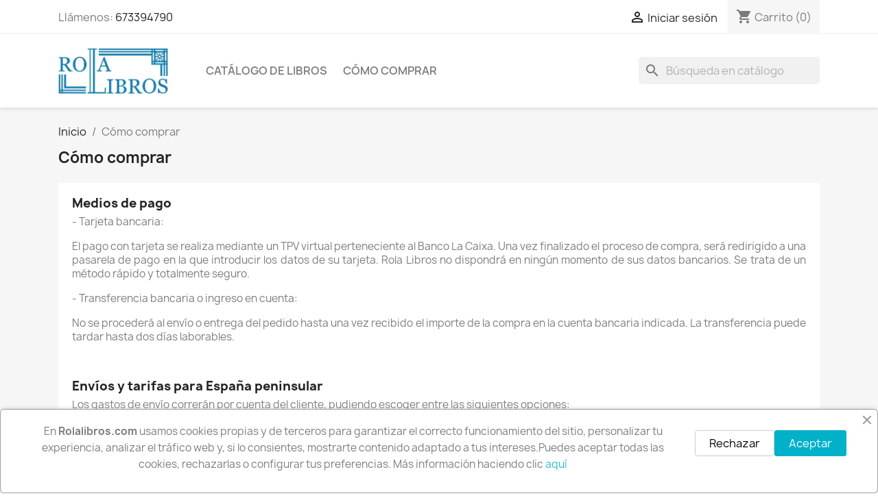

--- FILE ---
content_type: text/html; charset=utf-8
request_url: https://www.rolalibros.com/content/6-como-comprar
body_size: 10831
content:
<!doctype html>
<html lang="es-ES">

  <head>
    
      
  <meta charset="utf-8">


  <meta http-equiv="x-ua-compatible" content="ie=edge">



  <title>Cómo comprar</title>
  
    
  
  <meta name="description" content="Como comprar">
  <meta name="keywords" content="">
        <link rel="canonical" href="https://www.rolalibros.com/content/6-como-comprar">
    
      
  
  
    <script type="application/ld+json">
  {
    "@context": "https://schema.org",
    "@type": "Organization",
    "name" : "Librería Rola Libros",
    "url" : "https://www.rolalibros.com/"
         ,"logo": {
        "@type": "ImageObject",
        "url":"https://www.rolalibros.com/img/logo-1740481548.jpg"
      }
      }
</script>

<script type="application/ld+json">
  {
    "@context": "https://schema.org",
    "@type": "WebPage",
    "isPartOf": {
      "@type": "WebSite",
      "url":  "https://www.rolalibros.com/",
      "name": "Librería Rola Libros"
    },
    "name": "Cómo comprar",
    "url":  "https://www.rolalibros.com/content/6-como-comprar"
  }
</script>


  <script type="application/ld+json">
    {
      "@context": "https://schema.org",
      "@type": "BreadcrumbList",
      "itemListElement": [
                  {
            "@type": "ListItem",
            "position": 1,
            "name": "Inicio",
            "item": "https://www.rolalibros.com/"
          },                  {
            "@type": "ListItem",
            "position": 2,
            "name": "Cómo comprar",
            "item": "https://www.rolalibros.com/content/6-como-comprar"
          }              ]
    }
  </script>
  
  
  
  
  
    
  

  
    <meta property="og:title" content="Cómo comprar" />
    <meta property="og:description" content="Como comprar" />
    <meta property="og:url" content="https://www.rolalibros.com/content/6-como-comprar" />
    <meta property="og:site_name" content="Librería Rola Libros" />
    <meta property="og:type" content="website" />    



  <meta name="viewport" content="width=device-width, initial-scale=1">



  <link rel="icon" type="image/vnd.microsoft.icon" href="https://www.rolalibros.com/img/favicon.ico?1740481548">
  <link rel="shortcut icon" type="image/x-icon" href="https://www.rolalibros.com/img/favicon.ico?1740481548">



    <link rel="stylesheet" href="https://www.rolalibros.com/themes/theme_override/assets/cache/theme-cfb84d16.css" type="text/css" media="all">




  

  <script type="text/javascript">
        var blockwishlistController = "https:\/\/www.rolalibros.com\/module\/blockwishlist\/action";
        var prestashop = {"cart":{"products":[],"totals":{"total":{"type":"total","label":"Total","amount":0,"value":"0,00\u00a0\u20ac"},"total_including_tax":{"type":"total","label":"Total (impuestos incl.)","amount":0,"value":"0,00\u00a0\u20ac"},"total_excluding_tax":{"type":"total","label":"Total (impuestos excl.)","amount":0,"value":"0,00\u00a0\u20ac"}},"subtotals":{"products":{"type":"products","label":"Subtotal","amount":0,"value":"0,00\u00a0\u20ac"},"discounts":null,"shipping":{"type":"shipping","label":"Transporte","amount":0,"value":""},"tax":null},"products_count":0,"summary_string":"0 art\u00edculos","vouchers":{"allowed":0,"added":[]},"discounts":[],"minimalPurchase":0,"minimalPurchaseRequired":""},"currency":{"id":1,"name":"Euro","iso_code":"EUR","iso_code_num":"978","sign":"\u20ac"},"customer":{"lastname":null,"firstname":null,"email":null,"birthday":null,"newsletter":null,"newsletter_date_add":null,"optin":null,"website":null,"company":null,"siret":null,"ape":null,"is_logged":false,"gender":{"type":null,"name":null},"addresses":[]},"country":{"id_zone":"10","id_currency":"0","call_prefix":"34","iso_code":"ES","active":"1","contains_states":"1","need_identification_number":"0","need_zip_code":"1","zip_code_format":"","display_tax_label":"1","name":"Espa\u00f1a","id":6},"language":{"name":"Espa\u00f1ol (Spanish)","iso_code":"es","locale":"es-ES","language_code":"es","active":"1","is_rtl":"0","date_format_lite":"d\/m\/Y","date_format_full":"d\/m\/Y H:i:s","id":1},"page":{"title":"","canonical":"https:\/\/www.rolalibros.com\/content\/6-como-comprar","meta":{"title":"C\u00f3mo comprar","description":"Como comprar","keywords":"","robots":"index"},"page_name":"cms","body_classes":{"lang-es":true,"lang-rtl":false,"country-ES":true,"currency-EUR":true,"layout-full-width":true,"page-cms":true,"tax-display-enabled":true,"page-customer-account":false,"cms-id-6":true},"admin_notifications":[],"password-policy":{"feedbacks":{"0":"Muy d\u00e9bil","1":"D\u00e9bil","2":"Promedio","3":"Fuerte","4":"Muy fuerte","Straight rows of keys are easy to guess":"Una serie seguida de teclas de la misma fila es f\u00e1cil de adivinar","Short keyboard patterns are easy to guess":"Los patrones de teclado cortos son f\u00e1ciles de adivinar","Use a longer keyboard pattern with more turns":"Usa un patr\u00f3n de teclado m\u00e1s largo y con m\u00e1s giros","Repeats like \"aaa\" are easy to guess":"Las repeticiones como \u00abaaa\u00bb son f\u00e1ciles de adivinar","Repeats like \"abcabcabc\" are only slightly harder to guess than \"abc\"":"Las repeticiones como \"abcabcabc\" son solo un poco m\u00e1s dif\u00edciles de adivinar que \"abc\"","Sequences like abc or 6543 are easy to guess":"Las secuencias como \"abc\" o \"6543\" son f\u00e1ciles de adivinar","Recent years are easy to guess":"Los a\u00f1os recientes son f\u00e1ciles de adivinar","Dates are often easy to guess":"Las fechas suelen ser f\u00e1ciles de adivinar","This is a top-10 common password":"Esta es una de las 10 contrase\u00f1as m\u00e1s comunes","This is a top-100 common password":"Esta es una de las 100 contrase\u00f1as m\u00e1s comunes","This is a very common password":"Esta contrase\u00f1a es muy com\u00fan","This is similar to a commonly used password":"Esta contrase\u00f1a es similar a otras contrase\u00f1as muy usadas","A word by itself is easy to guess":"Una palabra que por s\u00ed misma es f\u00e1cil de adivinar","Names and surnames by themselves are easy to guess":"Los nombres y apellidos completos son f\u00e1ciles de adivinar","Common names and surnames are easy to guess":"Los nombres comunes y los apellidos son f\u00e1ciles de adivinar","Use a few words, avoid common phrases":"Usa varias palabras, evita frases comunes","No need for symbols, digits, or uppercase letters":"No se necesitan s\u00edmbolos, d\u00edgitos o letras may\u00fasculas","Avoid repeated words and characters":"Evita repetir palabras y caracteres","Avoid sequences":"Evita secuencias","Avoid recent years":"Evita a\u00f1os recientes","Avoid years that are associated with you":"Evita a\u00f1os que puedan asociarse contigo","Avoid dates and years that are associated with you":"Evita a\u00f1os y fechas que puedan asociarse contigo","Capitalization doesn't help very much":"Las may\u00fasculas no ayudan mucho","All-uppercase is almost as easy to guess as all-lowercase":"Todo en may\u00fasculas es casi tan f\u00e1cil de adivinar como en min\u00fasculas","Reversed words aren't much harder to guess":"Las palabras invertidas no son mucho m\u00e1s dif\u00edciles de adivinar","Predictable substitutions like '@' instead of 'a' don't help very much":"Las sustituciones predecibles como usar \"@\" en lugar de \"a\" no ayudan mucho","Add another word or two. Uncommon words are better.":"A\u00f1ade una o dos palabras m\u00e1s. Es mejor usar palabras poco habituales."}}},"shop":{"name":"Librer\u00eda Rola Libros","logo":"https:\/\/www.rolalibros.com\/img\/logo-1740481548.jpg","stores_icon":"https:\/\/www.rolalibros.com\/img\/logo_stores.png","favicon":"https:\/\/www.rolalibros.com\/img\/favicon.ico"},"core_js_public_path":"\/themes\/","urls":{"base_url":"https:\/\/www.rolalibros.com\/","current_url":"https:\/\/www.rolalibros.com\/content\/6-como-comprar","shop_domain_url":"https:\/\/www.rolalibros.com","img_ps_url":"https:\/\/www.rolalibros.com\/img\/","img_cat_url":"https:\/\/www.rolalibros.com\/img\/c\/","img_lang_url":"https:\/\/www.rolalibros.com\/img\/l\/","img_prod_url":"https:\/\/www.rolalibros.com\/img\/p\/","img_manu_url":"https:\/\/www.rolalibros.com\/img\/m\/","img_sup_url":"https:\/\/www.rolalibros.com\/img\/su\/","img_ship_url":"https:\/\/www.rolalibros.com\/img\/s\/","img_store_url":"https:\/\/www.rolalibros.com\/img\/st\/","img_col_url":"https:\/\/www.rolalibros.com\/img\/co\/","img_url":"https:\/\/www.rolalibros.com\/themes\/classic\/assets\/img\/","css_url":"https:\/\/www.rolalibros.com\/themes\/classic\/assets\/css\/","js_url":"https:\/\/www.rolalibros.com\/themes\/classic\/assets\/js\/","pic_url":"https:\/\/www.rolalibros.com\/upload\/","theme_assets":"https:\/\/www.rolalibros.com\/themes\/classic\/assets\/","theme_dir":"https:\/\/www.rolalibros.com\/themes\/theme_override\/","child_theme_assets":"https:\/\/www.rolalibros.com\/themes\/theme_override\/assets\/","child_img_url":"https:\/\/www.rolalibros.com\/themes\/theme_override\/assets\/img\/","child_css_url":"https:\/\/www.rolalibros.com\/themes\/theme_override\/assets\/css\/","child_js_url":"https:\/\/www.rolalibros.com\/themes\/theme_override\/assets\/js\/","pages":{"address":"https:\/\/www.rolalibros.com\/direccion","addresses":"https:\/\/www.rolalibros.com\/direcciones","authentication":"https:\/\/www.rolalibros.com\/iniciar-sesion","manufacturer":"https:\/\/www.rolalibros.com\/fabricantes","cart":"https:\/\/www.rolalibros.com\/carrito","category":"https:\/\/www.rolalibros.com\/index.php?controller=category","cms":"https:\/\/www.rolalibros.com\/index.php?controller=cms","contact":"https:\/\/www.rolalibros.com\/contacta-con-nosotros-contact-us-2-123","discount":"https:\/\/www.rolalibros.com\/descuento","guest_tracking":"https:\/\/www.rolalibros.com\/seguimiento-pedido-invitado","history":"https:\/\/www.rolalibros.com\/historial-compra","identity":"https:\/\/www.rolalibros.com\/datos-personales","index":"https:\/\/www.rolalibros.com\/","my_account":"https:\/\/www.rolalibros.com\/mi-cuenta","order_confirmation":"https:\/\/www.rolalibros.com\/confirmacion-pedido","order_detail":"https:\/\/www.rolalibros.com\/index.php?controller=order-detail","order_follow":"https:\/\/www.rolalibros.com\/seguimiento-pedido","order":"https:\/\/www.rolalibros.com\/pedido","order_return":"https:\/\/www.rolalibros.com\/index.php?controller=order-return","order_slip":"https:\/\/www.rolalibros.com\/order-slip","pagenotfound":"https:\/\/www.rolalibros.com\/pagina-no-encontrada","password":"https:\/\/www.rolalibros.com\/recuperar-contrase\u00f1a","pdf_invoice":"https:\/\/www.rolalibros.com\/index.php?controller=pdf-invoice","pdf_order_return":"https:\/\/www.rolalibros.com\/index.php?controller=pdf-order-return","pdf_order_slip":"https:\/\/www.rolalibros.com\/index.php?controller=pdf-order-slip","prices_drop":"https:\/\/www.rolalibros.com\/productos-rebajados","product":"https:\/\/www.rolalibros.com\/index.php?controller=product","registration":"https:\/\/www.rolalibros.com\/index.php?controller=registration","search":"https:\/\/www.rolalibros.com\/busqueda","sitemap":"https:\/\/www.rolalibros.com\/mapa del sitio","stores":"https:\/\/www.rolalibros.com\/tiendas","supplier":"https:\/\/www.rolalibros.com\/proveedor","new_products":"https:\/\/www.rolalibros.com\/novedades","brands":"https:\/\/www.rolalibros.com\/fabricantes","register":"https:\/\/www.rolalibros.com\/index.php?controller=registration","order_login":"https:\/\/www.rolalibros.com\/pedido?login=1"},"alternative_langs":[],"actions":{"logout":"https:\/\/www.rolalibros.com\/?mylogout="},"no_picture_image":{"bySize":{"small_default":{"url":"https:\/\/www.rolalibros.com\/img\/p\/es-default-small_default.jpg","width":98,"height":98},"cart_default":{"url":"https:\/\/www.rolalibros.com\/img\/p\/es-default-cart_default.jpg","width":125,"height":125},"home_default":{"url":"https:\/\/www.rolalibros.com\/img\/p\/es-default-home_default.jpg","width":250,"height":250},"medium_default":{"url":"https:\/\/www.rolalibros.com\/img\/p\/es-default-medium_default.jpg","width":452,"height":452},"large_default":{"url":"https:\/\/www.rolalibros.com\/img\/p\/es-default-large_default.jpg","width":800,"height":800}},"small":{"url":"https:\/\/www.rolalibros.com\/img\/p\/es-default-small_default.jpg","width":98,"height":98},"medium":{"url":"https:\/\/www.rolalibros.com\/img\/p\/es-default-home_default.jpg","width":250,"height":250},"large":{"url":"https:\/\/www.rolalibros.com\/img\/p\/es-default-large_default.jpg","width":800,"height":800},"legend":""}},"configuration":{"display_taxes_label":true,"display_prices_tax_incl":true,"is_catalog":false,"show_prices":true,"opt_in":{"partner":false},"quantity_discount":{"type":"discount","label":"Descuento unitario"},"voucher_enabled":0,"return_enabled":0},"field_required":[],"breadcrumb":{"links":[{"title":"Inicio","url":"https:\/\/www.rolalibros.com\/"},{"title":"C\u00f3mo comprar","url":"https:\/\/www.rolalibros.com\/content\/6-como-comprar"}],"count":2},"link":{"protocol_link":"https:\/\/","protocol_content":"https:\/\/"},"time":1766567729,"static_token":"f4717b0bd53abfab3b98a6358a4ab34a","token":"57bcb16f02aa50213c926f08c6a3c51a","debug":false};
        var productsAlreadyTagged = [];
        var psr_icon_color = "#F19D76";
        var removeFromWishlistUrl = "https:\/\/www.rolalibros.com\/module\/blockwishlist\/action?action=deleteProductFromWishlist";
        var wishlistAddProductToCartUrl = "https:\/\/www.rolalibros.com\/module\/blockwishlist\/action?action=addProductToCart";
        var wishlistUrl = "https:\/\/www.rolalibros.com\/module\/blockwishlist\/view";
      </script>



  


    
  </head>

  <body id="cms" class="lang-es country-es currency-eur layout-full-width page-cms tax-display-enabled cms-id-6">

    
      
    

    <main>
      
              

      <header id="header">
        
          
  <div class="header-banner">
    
  </div>



  <nav class="header-nav">
    <div class="container">
      <div class="row">
        <div class="hidden-sm-down">
          <div class="col-md-5 col-xs-12">
            <div id="_desktop_contact_link">
  <div id="contact-link">
                Llámenos: <a href='tel:673394790'>673394790</a>
      </div>
</div>

          </div>
          <div class="col-md-7 right-nav">
              <div id="_desktop_user_info">
  <div class="user-info">
          <a
        href="https://www.rolalibros.com/iniciar-sesion?back=https%3A%2F%2Fwww.rolalibros.com%2Fcontent%2F6-como-comprar"
        title="Acceda a su cuenta de cliente"
        rel="nofollow"
      >
        <i class="material-icons">&#xE7FF;</i>
        <span class="hidden-sm-down">Iniciar sesión</span>
      </a>
      </div>
</div>
<div id="_desktop_cart">
  <div class="blockcart cart-preview inactive" data-refresh-url="//www.rolalibros.com/module/ps_shoppingcart/ajax">
    <div class="header">
              <i class="material-icons shopping-cart" aria-hidden="true">shopping_cart</i>
        <span class="hidden-sm-down">Carrito</span>
        <span class="cart-products-count">(0)</span>
          </div>
  </div>
</div>

          </div>
        </div>
        <div class="hidden-md-up text-sm-center mobile">
          <div class="float-xs-left" id="menu-icon">
            <i class="material-icons d-inline">&#xE5D2;</i>
          </div>
          <div class="float-xs-right" id="_mobile_cart"></div>
          <div class="float-xs-right" id="_mobile_user_info"></div>
          <div class="top-logo" id="_mobile_logo"></div>
          <div class="clearfix"></div>
        </div>
      </div>
    </div>
  </nav>



  <div class="header-top">
    <div class="container">
       <div class="row">
        <div class="col-md-2 hidden-sm-down" id="_desktop_logo">
                                    
  <a href="https://www.rolalibros.com/">
    <img
      class="logo img-fluid"
      src="https://www.rolalibros.com/img/logo-1740481548.jpg"
      alt="Librería Rola Libros"
      width="681"
      height="285">
  </a>

                              </div>
        <div class="header-top-right col-md-10 col-sm-12 position-static">
          

<div class="menu js-top-menu position-static hidden-sm-down" id="_desktop_top_menu">
    
          <ul class="top-menu" id="top-menu" data-depth="0">
                    <li class="link" id="lnk-catalogo-de-libros">
                          <a
                class="dropdown-item"
                href="/4-nuestro-catalogo" data-depth="0"
                              >
                                Catálogo de Libros
              </a>
                          </li>
                    <li class="cms-page current " id="cms-page-6">
                          <a
                class="dropdown-item"
                href="https://www.rolalibros.com/content/6-como-comprar" data-depth="0"
                              >
                                Cómo comprar
              </a>
                          </li>
              </ul>
    
    <div class="clearfix"></div>
</div>
<div id="search_widget" class="search-widgets" data-search-controller-url="//www.rolalibros.com/busqueda">
  <form method="get" action="//www.rolalibros.com/busqueda">
    <input type="hidden" name="controller" value="search">
    <i class="material-icons search" aria-hidden="true">search</i>
    <input type="text" name="s" value="" placeholder="Búsqueda en catálogo" aria-label="Buscar">
    <i class="material-icons clear" aria-hidden="true">clear</i>
  </form>
</div>

        </div>
      </div>
      <div id="mobile_top_menu_wrapper" class="row hidden-md-up" style="display:none;">
        <div class="js-top-menu mobile" id="_mobile_top_menu"></div>
        <div class="js-top-menu-bottom">
          <div id="_mobile_currency_selector"></div>
          <div id="_mobile_language_selector"></div>
          <div id="_mobile_contact_link"></div>
        </div>
      </div>
    </div>
  </div>
  

        
      </header>

      <section id="wrapper">
        
          
<aside id="notifications">
  <div class="notifications-container container">
    
    
    
      </div>
</aside>
        

        
        <div class="container">
          
            <nav data-depth="2" class="breadcrumb">
  <ol>
    
              
          <li>
                          <a href="https://www.rolalibros.com/"><span>Inicio</span></a>
                      </li>
        
              
          <li>
                          <span>Cómo comprar</span>
                      </li>
        
          
  </ol>
</nav>
          

          <div class="row">
            

            
  <div id="content-wrapper" class="js-content-wrapper col-xs-12">
    
    

  <section id="main">

    
      
        <header class="page-header">
          <h1>
  Cómo comprar
</h1>
        </header>
      
    

    
  <section id="content" class="page-content page-cms page-cms-6">

    
      <h4><strong>Medios de pago</strong></h4>
<p>- Tarjeta bancaria:</p>
<p>El pago con tarjeta se realiza mediante un TPV virtual perteneciente al Banco La Caixa. Una vez finalizado el proceso de compra, será redirigido a una pasarela de pago en la que introducir los datos de su tarjeta. Rola Libros no dispondrá en ningún momento de sus datos bancarios. Se trata de un método rápido y totalmente seguro.</p>
<p>- Transferencia bancaria o ingreso en cuenta:</p>
<p>No se procederá al envío o entrega del pedido hasta una vez recibido el importe de la compra en la cuenta bancaria indicada. La transferencia puede tardar hasta dos días laborables.</p>
<p>        </p>
<h4><strong>Envíos y tarifas para España peninsular<br /></strong></h4>
<p>Los gastos de envío correrán por cuenta del cliente, pudiendo escoger entre las siguientes opciones:</p>
<p>- Correo certificado Paq Estándar (3-5 días, entrega a domicilio): hasta 1 kilo 4.80€ / hasta 2 kilos 5.00€ / hasta 3 kilos 5.50€</p>
<p>- Correo certificado Paq Premium (1-3 días, entrega a domicilio): hasta 5 kilos 6.60€</p>
<p>Si su pedido se excede de los pesos indicados, nos pondremos en contacto con usted para comunicarle su importe final.</p>
<p>     </p>
<h4><strong>Envíos y tarifas para Ceuta, Melilla y Baleares</strong></h4>
<p>Los gastos de envío correrán por cuenta del cliente:</p>
<p>- Correo certificado Paq Estándar (3-5 días, entrega a domicilio): hasta 1 kilo 6.75€ / hasta 2 kilos 7.70€ /<strong> </strong>hasta 3 kilos 9.25€</p>
<p>- Correo certificado Paq Premium (1-3 días, entrega a domicilio): hasta 5 kilos 11.50€ </p>
<p>Si su pedido se excede de los pesos indicados, nos pondremos en contacto con usted para comunicarle su importe final.</p>
<p>    </p>
<h4><strong>Envíos y tarifas para Canarias</strong></h4>
<p>Los gastos de envío correrán por cuenta del cliente:</p>
<p>- Correo certificado Paq Estándar (3-5 días, entrega a domicilio): hasta 1 kilo 12.00€ / hasta 2 kilos 13.10€ / hasta 3 kilos 15.20€</p>
<p>- Correo certificado Paq Premium (1-3 días, entrega a domicilio): hasta 1 kilo 12.75€ / hasta 2 kilos 13.90€<b> </b>/ hasta 3 kilos 16.10€</p>
<p>Si su pedido se excede de los pesos indicados, nos pondremos en contacto con usted para comunicarle su importe final.</p>
<p>        </p>
<h4><strong>Envíos y tarifas fuera del territorio español</strong></h4>
<p>Los gastos de envío correrán por cuenta del cliente:</p>
<p>- PORTUGAL: </p>
<p>* Correo certificado Paq Estándar (3-5 días): hasta 1 kilo 7.85€ / hasta 2 kilos 8.25€ / hasta 3 kilos 8.80€</p>
<p>* Correo certificado Paq Premium (1-3 días): <span>hasta 1 kilo 8.40€ / hasta 2 kilos 8.90€ / hasta 3 kilos 9.50€</span></p>
<p>- EUROPA: correo certificado (10-15 días) hasta 0.5 kilo 14.60€ / hasta 1 kilo 22.40€ / hasta 2 kilos 32<span>.00€ / hasta 3 kilos 48.00€.</span></p>
<p><span>- ESTADOS UNIDOS: Paquete Estándar Internacional (10-15 días) hasta 1 kilo 44.60</span>€ / hasta 2 kilos 56.00€ / hasta 3 kilos 91.00€.</p>
<p>- RESTO DE PAÍSES: correo certificado (10-15 días) hasta 0.5 kilo 19.95€ / hasta 1 kilo 32.50€ / hasta 2 kilos 52.00<span>€ / hasta 3 kilos 90.95€.</span></p>
<p>          </p>
<p>No podemos garantizar el tiempo de entrega, dado que son estimaciones basadas en los tiempos estipulados por las empresas de envío. Si su pedido debe pasar por aduanas, puede producirse un retraso en la entrega del mismo. Cualquier gasto adicional por trámites aduaneros, correrá por cuenta del comprador.</p>
<p>Si su pedido se excede de los pesos indicados, nos pondremos en contacto con usted para comunicarle su importe final.</p>
<p>      </p>
<h4><strong>Punto de recogida</strong></h4>
<p>- Dirección: C/Santa Ángela de la Cruz nº3, Acc. A -Almacén 2- (41003 Sevilla).</p>
<p>- La recogida se realizará exclusivamente mediante cita programada.</p>
<p>           </p>
<div class="rte">
<h4><strong>Devoluciones</strong></h4>
<p>Se aceptarán devoluciones sólo en caso de que las características del libro no se correspondan con la descripción ofrecida en la ficha. Dispondrá de 14 días hábiles desde la recepción del pedido para notificarlo.</p>
</div>
    

    
      
    

    
      
    

  </section>


    
      <footer class="page-footer">
        
          <!-- Footer content -->
        
      </footer>
    

  </section>


    
  </div>


            
          </div>
        </div>
        
      </section>

      <footer id="footer" class="js-footer">
        
          <div class="container">
  <div class="row">
    
      
  <div class="block-social col-lg-4 col-md-12 col-sm-12">
    <ul>
              <li class="facebook"><a href="https://www.facebook.com/librosrola" target="_blank" rel="noopener noreferrer">Facebook</a></li>
              <li class="twitter"><a href="https://x.com/Rola_Libros" target="_blank" rel="noopener noreferrer">Twitter</a></li>
              <li class="instagram"><a href="https://www.instagram.com/rola_libros/" target="_blank" rel="noopener noreferrer">Instagram</a></li>
          </ul>
  </div>


    
  </div>
</div>
<div class="footer-container">
  <div class="container">
    <div class="row">
      
        <div class="col-md-6 links">
  <div class="row">
      <div class="col-md-6 wrapper">
      <p class="h3 hidden-sm-down">Más Información</p>
      <div class="title clearfix hidden-md-up" data-target="#footer_sub_menu_2" data-toggle="collapse">
        <span class="h3">Más Información</span>
        <span class="float-xs-right">
          <span class="navbar-toggler collapse-icons">
            <i class="material-icons add">&#xE313;</i>
            <i class="material-icons remove">&#xE316;</i>
          </span>
        </span>
      </div>
      <ul id="footer_sub_menu_2" class="collapse">
                  <li>
            <a
                id="link-cms-page-2-2"
                class="cms-page-link"
                href="https://www.rolalibros.com/content/2-aviso-legal"
                title="Aviso legal"
                            >
              Aviso Legal
            </a>
          </li>
                  <li>
            <a
                id="link-cms-page-3-2"
                class="cms-page-link"
                href="https://www.rolalibros.com/content/3-terms-and-conditions-of-use"
                title="Condiciones generales de venta"
                            >
              Condiciones generales de venta
            </a>
          </li>
                  <li>
            <a
                id="link-cms-page-10-2"
                class="cms-page-link"
                href="https://www.rolalibros.com/content/10-politica-de-privacidad"
                title="Política de privacidad Rola Libros"
                            >
              Política de privacidad
            </a>
          </li>
                  <li>
            <a
                id="link-cms-page-12-2"
                class="cms-page-link"
                href="https://www.rolalibros.com/content/12-politica-de-cookies-rola-libros"
                title="politica-cookies-rolalibros"
                            >
              Política de cookies Rola Libros
            </a>
          </li>
                  <li>
            <a
                id="link-cms-page-13-2"
                class="cms-page-link"
                href="https://www.rolalibros.com/content/13-quienes-somos"
                title="Descubre quién es rola libros tu librería de segunda mano online."
                            >
              Quienes somos
            </a>
          </li>
                  <li>
            <a
                id="link-static-page-sitemap-2"
                class="cms-page-link"
                href="https://www.rolalibros.com/mapa del sitio"
                title="¿Perdido? Encuentre lo que está buscando"
                            >
              Mapa del sitio
            </a>
          </li>
              </ul>
    </div>
      <div class="col-md-6 wrapper">
      <p class="h3 hidden-sm-down">Otras Consultas</p>
      <div class="title clearfix hidden-md-up" data-target="#footer_sub_menu_1" data-toggle="collapse">
        <span class="h3">Otras Consultas</span>
        <span class="float-xs-right">
          <span class="navbar-toggler collapse-icons">
            <i class="material-icons add">&#xE313;</i>
            <i class="material-icons remove">&#xE316;</i>
          </span>
        </span>
      </div>
      <ul id="footer_sub_menu_1" class="collapse">
                  <li>
            <a
                id="link-static-page-contact-1"
                class="cms-page-link"
                href="https://www.rolalibros.com/contacta-con-nosotros-contact-us-2-123"
                title="Contáctenos"
                            >
              Contacta con Nosotos
            </a>
          </li>
              </ul>
    </div>
    </div>
</div>
<div id="block_myaccount_infos" class="col-md-3 links wrapper">
  <p class="h3 myaccount-title hidden-sm-down">
    <a class="text-uppercase" href="https://www.rolalibros.com/mi-cuenta" rel="nofollow">
      Su cuenta
    </a>
  </p>
  <div class="title clearfix hidden-md-up" data-target="#footer_account_list" data-toggle="collapse">
    <span class="h3">Su cuenta</span>
    <span class="float-xs-right">
      <span class="navbar-toggler collapse-icons">
        <i class="material-icons add">&#xE313;</i>
        <i class="material-icons remove">&#xE316;</i>
      </span>
    </span>
  </div>
  <ul class="account-list collapse" id="footer_account_list">
            <li><a href="https://www.rolalibros.com/seguimiento-pedido-invitado" title="Seguimiento del pedido" rel="nofollow">Seguimiento del pedido</a></li>
        <li><a href="https://www.rolalibros.com/mi-cuenta" title="Acceda a su cuenta de cliente" rel="nofollow">Iniciar sesión</a></li>
        <li><a href="https://www.rolalibros.com/index.php?controller=registration" title="Crear una cuenta" rel="nofollow">Crear una cuenta</a></li>
        
       
	</ul>
</div>

<div class="block-contact col-md-3 links wrapper">
  <div class="title clearfix hidden-md-up" data-target="#contact-infos" data-toggle="collapse">
    <span class="h3">Información de la tienda</span>
    <span class="float-xs-right">
      <span class="navbar-toggler collapse-icons">
        <i class="material-icons add">keyboard_arrow_down</i>
        <i class="material-icons remove">keyboard_arrow_up</i>
      </span>
    </span>
  </div>

  <p class="h4 text-uppercase block-contact-title hidden-sm-down">Información de la tienda</p>
  <div id="contact-infos" class="collapse">
    Librería Rola Libros<br />España<br />Sevilla<br />41003
          <br>
            Llámenos: <a href='tel:673394790'>673394790</a>
                  <br>
        Envíenos un mensaje de correo electrónico:
        <script type="text/javascript">document.write(unescape('%3c%61%20%68%72%65%66%3d%22%6d%61%69%6c%74%6f%3a%69%6e%66%6f%40%72%6f%6c%61%6c%69%62%72%6f%73%2e%63%6f%6d%22%20%3e%69%6e%66%6f%40%72%6f%6c%61%6c%69%62%72%6f%73%2e%63%6f%6d%3c%2f%61%3e'))</script>
      </div>
</div>
  <div
  class="wishlist-add-to"
  data-url="https://www.rolalibros.com/module/blockwishlist/action?action=getAllWishlist"
>
  <div
    class="wishlist-modal modal fade"
    
      :class="{show: !isHidden}"
    
    tabindex="-1"
    role="dialog"
    aria-modal="true"
  >
    <div class="modal-dialog modal-dialog-centered" role="document">
      <div class="modal-content">
        <div class="modal-header">
          <h5 class="modal-title">
            Mi lista de deseos
          </h5>
          <button
            type="button"
            class="close"
            @click="toggleModal"
            data-dismiss="modal"
            aria-label="Close"
          >
            <span aria-hidden="true">×</span>
          </button>
        </div>

        <div class="modal-body">
          <choose-list
            @hide="toggleModal"
            :product-id="productId"
            :product-attribute-id="productAttributeId"
            :quantity="quantity"
            url="https://www.rolalibros.com/module/blockwishlist/action?action=getAllWishlist"
            add-url="https://www.rolalibros.com/module/blockwishlist/action?action=addProductToWishlist"
            empty-text="No se encontró ninguna lista."
          ></choose-list>
        </div>

        <div class="modal-footer">
          <a @click="openNewWishlistModal" class="wishlist-add-to-new text-primary">
            <i class="material-icons">add_circle_outline</i> Crear nueva lista
          </a>
        </div>
      </div>
    </div>
  </div>

  <div
    class="modal-backdrop fade"
    
      :class="{in: !isHidden}"
    
  >
  </div>
</div>


  <div
  class="wishlist-delete"
      data-delete-list-url="https://www.rolalibros.com/module/blockwishlist/action?action=deleteWishlist"
        data-delete-product-url="https://www.rolalibros.com/module/blockwishlist/action?action=deleteProductFromWishlist"
    data-title="Quitar producto de la lista de deseos"
  data-title-list="Eliminar lista de deseos"
  data-placeholder='El producto se eliminará de %nameofthewishlist%.'
  data-cancel-text="Cancelar"
  data-delete-text="Eliminar"
  data-delete-text-list="Eliminar"
>
  <div
    class="wishlist-modal modal fade"
    
      :class="{show: !isHidden}"
    
    tabindex="-1"
    role="dialog"
    aria-modal="true"
  >
    <div class="modal-dialog modal-dialog-centered" role="document">
      <div class="modal-content">
        <div class="modal-header">
          <h5 class="modal-title">((modalTitle))</h5>
          <button
            type="button"
            class="close"
            @click="toggleModal"
            data-dismiss="modal"
            aria-label="Close"
          >
            <span aria-hidden="true">×</span>
          </button>
        </div>
        <div class="modal-body" v-if="productId">
          <p class="modal-text">((confirmMessage))</p> 
        </div>
        <div class="modal-footer">
          <button
            type="button"
            class="modal-cancel btn btn-secondary"
            data-dismiss="modal"
            @click="toggleModal"
          >
            ((cancelText))
          </button>

          <button
            type="button"
            class="btn btn-primary"
            @click="deleteWishlist"
          >
            ((modalDeleteText))
          </button>
        </div>
      </div>
    </div>
  </div>

  <div 
    class="modal-backdrop fade"
    
      :class="{in: !isHidden}"
    
  >
  </div>
</div>

  <div
  class="wishlist-create"
  data-url="https://www.rolalibros.com/module/blockwishlist/action?action=createNewWishlist"
  data-title="Crear lista de deseos"
  data-label="Nombre de la lista de deseos"
  data-placeholder="Añadir nombre"
  data-cancel-text="Cancelar"
  data-create-text="Crear lista de deseos"
  data-length-text="El título de la lista es demasiado corto"
>
  <div
    class="wishlist-modal modal fade"
    
      :class="{show: !isHidden}"
    
    tabindex="-1"
    role="dialog"
    aria-modal="true"
  >
    <div class="modal-dialog modal-dialog-centered" role="document">
      <div class="modal-content">
        <div class="modal-header">
          <h5 class="modal-title">((title))</h5>
          <button
            type="button"
            class="close"
            @click="toggleModal"
            data-dismiss="modal"
            aria-label="Close"
          >
            <span aria-hidden="true">×</span>
          </button>
        </div>
        <div class="modal-body">
          <div class="form-group form-group-lg">
            <label class="form-control-label" for="input2">((label))</label>
            <input
              type="text"
              class="form-control form-control-lg"
              v-model="value"
              id="input2"
              :placeholder="placeholder"
            />
          </div>
        </div>
        <div class="modal-footer">
          <button
            type="button"
            class="modal-cancel btn btn-secondary"
            data-dismiss="modal"
            @click="toggleModal"
          >
            ((cancelText))
          </button>

          <button
            type="button"
            class="btn btn-primary"
            @click="createWishlist"
          >
            ((createText))
          </button>
        </div>
      </div>
    </div>
  </div>

  <div 
    class="modal-backdrop fade"
    
      :class="{in: !isHidden}"
    
  >
  </div>
</div>

  <div
  class="wishlist-login"
  data-login-text="Iniciar sesión"
  data-cancel-text="Cancelar"
>
  <div
    class="wishlist-modal modal fade"
    
      :class="{show: !isHidden}"
    
    tabindex="-1"
    role="dialog"
    aria-modal="true"
  >
    <div class="modal-dialog modal-dialog-centered" role="document">
      <div class="modal-content">
        <div class="modal-header">
          <h5 class="modal-title">Iniciar sesión</h5>
          <button
            type="button"
            class="close"
            @click="toggleModal"
            data-dismiss="modal"
            aria-label="Close"
          >
            <span aria-hidden="true">×</span>
          </button>
        </div>
        <div class="modal-body">
          <p class="modal-text">Debe iniciar sesión para guardar productos en su lista de deseos.</p>
        </div>
        <div class="modal-footer">
          <button
            type="button"
            class="modal-cancel btn btn-secondary"
            data-dismiss="modal"
            @click="toggleModal"
          >
            ((cancelText))
          </button>

          <a
            type="button"
            class="btn btn-primary"
            :href="prestashop.urls.pages.authentication"
          >
            ((loginText))
          </a>
        </div>
      </div>
    </div>
  </div>

  <div
    class="modal-backdrop fade"
    
      :class="{in: !isHidden}"
    
  >
  </div>
</div>

  <div
    class="wishlist-toast"
    data-rename-wishlist-text="Nombre de la lista de deseos modificado!"
    data-added-wishlist-text="¡Producto añadido a la lista de deseos!"
    data-create-wishlist-text="¡Lista de deseos creada!"
    data-delete-wishlist-text="¡Lista de deseos eliminada!"
    data-copy-text="¡Enlace para compartir copiado!"
    data-delete-product-text="¡Producto eliminado!"
  ></div>

      
    </div>
    <div class="row">
      
        
      
    </div>
    <div class="row">
      <div class="col-md-12">
        <p class="text-sm-center">
          

          
        </p>
      </div>
    </div>
  </div>s
</div>
        
      </footer>

    </main>

    
      
<template id="password-feedback">
  <div
    class="password-strength-feedback mt-1"
    style="display: none;"
  >
    <div class="progress-container">
      <div class="progress mb-1">
        <div class="progress-bar" role="progressbar" value="50" aria-valuemin="0" aria-valuemax="100"></div>
      </div>
    </div>
    <script type="text/javascript" class="js-hint-password">
              {"0":"Muy d\u00e9bil","1":"D\u00e9bil","2":"Promedio","3":"Fuerte","4":"Muy fuerte","Straight rows of keys are easy to guess":"Una serie seguida de teclas de la misma fila es f\u00e1cil de adivinar","Short keyboard patterns are easy to guess":"Los patrones de teclado cortos son f\u00e1ciles de adivinar","Use a longer keyboard pattern with more turns":"Usa un patr\u00f3n de teclado m\u00e1s largo y con m\u00e1s giros","Repeats like \"aaa\" are easy to guess":"Las repeticiones como \u00abaaa\u00bb son f\u00e1ciles de adivinar","Repeats like \"abcabcabc\" are only slightly harder to guess than \"abc\"":"Las repeticiones como \"abcabcabc\" son solo un poco m\u00e1s dif\u00edciles de adivinar que \"abc\"","Sequences like abc or 6543 are easy to guess":"Las secuencias como \"abc\" o \"6543\" son f\u00e1ciles de adivinar","Recent years are easy to guess":"Los a\u00f1os recientes son f\u00e1ciles de adivinar","Dates are often easy to guess":"Las fechas suelen ser f\u00e1ciles de adivinar","This is a top-10 common password":"Esta es una de las 10 contrase\u00f1as m\u00e1s comunes","This is a top-100 common password":"Esta es una de las 100 contrase\u00f1as m\u00e1s comunes","This is a very common password":"Esta contrase\u00f1a es muy com\u00fan","This is similar to a commonly used password":"Esta contrase\u00f1a es similar a otras contrase\u00f1as muy usadas","A word by itself is easy to guess":"Una palabra que por s\u00ed misma es f\u00e1cil de adivinar","Names and surnames by themselves are easy to guess":"Los nombres y apellidos completos son f\u00e1ciles de adivinar","Common names and surnames are easy to guess":"Los nombres comunes y los apellidos son f\u00e1ciles de adivinar","Use a few words, avoid common phrases":"Usa varias palabras, evita frases comunes","No need for symbols, digits, or uppercase letters":"No se necesitan s\u00edmbolos, d\u00edgitos o letras may\u00fasculas","Avoid repeated words and characters":"Evita repetir palabras y caracteres","Avoid sequences":"Evita secuencias","Avoid recent years":"Evita a\u00f1os recientes","Avoid years that are associated with you":"Evita a\u00f1os que puedan asociarse contigo","Avoid dates and years that are associated with you":"Evita a\u00f1os y fechas que puedan asociarse contigo","Capitalization doesn't help very much":"Las may\u00fasculas no ayudan mucho","All-uppercase is almost as easy to guess as all-lowercase":"Todo en may\u00fasculas es casi tan f\u00e1cil de adivinar como en min\u00fasculas","Reversed words aren't much harder to guess":"Las palabras invertidas no son mucho m\u00e1s dif\u00edciles de adivinar","Predictable substitutions like '@' instead of 'a' don't help very much":"Las sustituciones predecibles como usar \"@\" en lugar de \"a\" no ayudan mucho","Add another word or two. Uncommon words are better.":"A\u00f1ade una o dos palabras m\u00e1s. Es mejor usar palabras poco habituales."}
          </script>

    <div class="password-strength-text"></div>
    <div class="password-requirements">
      <p class="password-requirements-length" data-translation="Introduce una contraseña de entre %s y %s caracteres">
        <i class="material-icons">check_circle</i>
        <span></span>
      </p>
      <p class="password-requirements-score" data-translation="La puntuación mínima debe ser: %s">
        <i class="material-icons">check_circle</i>
        <span></span>
      </p>
    </div>
  </div>
</template>
        <script type="text/javascript" src="https://www.rolalibros.com/themes/theme_override/assets/cache/bottom-0bbb3e15.js" ></script>


    

    
          <style>
        .ets_cookie_banber_block{
    width :350px;
    border: 1px solid #9e9e9e;
    background: #ffffff;
    border-radius: 6px;
    box-shadow: 0 0 7px -2px #9e9e9e;
}
.btn.ets-cb-btn-ok,
.btn.ets-cb-btn-ok:focus:not(:hover),
.btn.ets-cb-btn-ok:active:not(:hover){
    background: #00b1c9;
    color: #ffffff;
    border-color: #00b1c9;
}
.btn.ets-cb-btn-ok:hover{
    background: #2598a9;
    color: #ffffff;
    border-color: #2598a9;
}
    </style>
    <div class="ets_cookie_banber_block bottom">
        <span class="close_cookie"></span>
        <div class="ets_cookie_banner_content">
            <p>En <strong>Rolalibros.com</strong> usamos cookies propias y de terceros para garantizar el correcto funcionamiento del sitio, personalizar tu experiencia, analizar el tráfico web y, si lo consientes, mostrarte contenido adaptado a tus intereses.Puedes aceptar todas las cookies, rechazarlas o configurar tus preferencias. Más información haciendo clic <a href="https://www.rolalibros.com/content/12-politica-de-cookies-rola-libros">aquí</a></p>
        </div>
        <div class="ets_cookie_banner_footer">
            <a class="btn btn-primary full-right ets-cb-btn-ok" href="https://www.rolalibros.com/module/ets_cookie_banner/submit" >Aceptar</a>
                            <a class="btn btn-primary full-left ets-cb-btn-not-ok" href="#" >Rechazar</a>
                    </div>
    </div>

    
  </body>

</html>